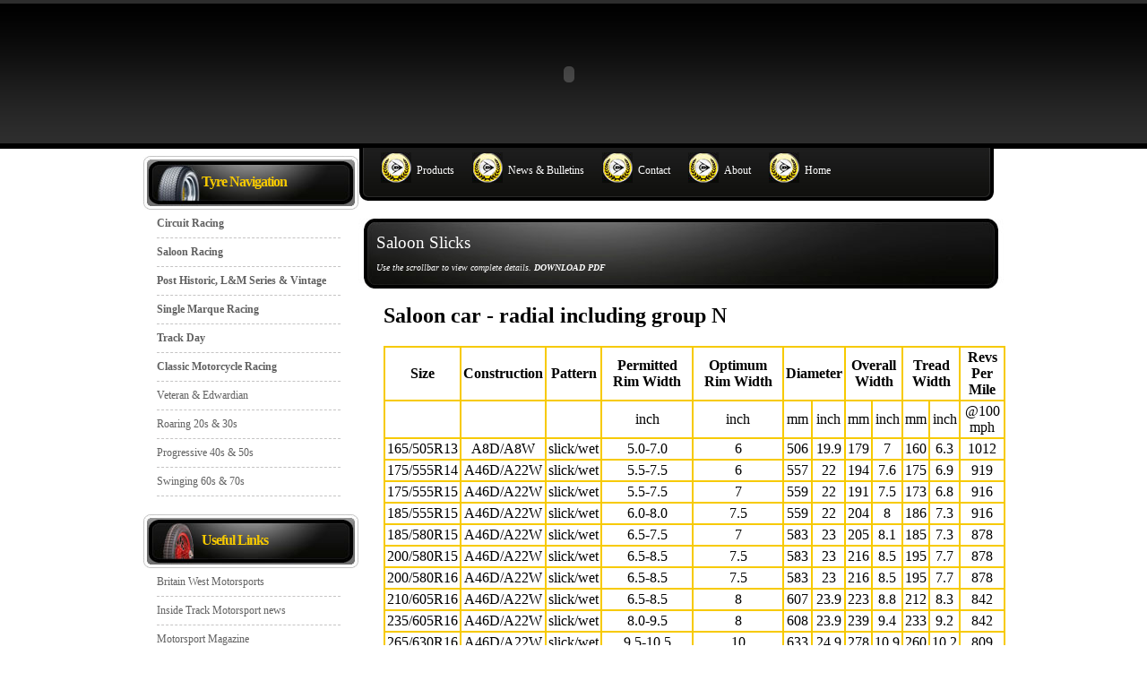

--- FILE ---
content_type: text/html; charset=UTF-8
request_url: https://www.racedunlop.com/saloon.php
body_size: 6477
content:

<!DOCTYPE html PUBLIC "-//W3C//DTD XHTML 1.0 Strict//EN" "http://www.w3.org/TR/xhtml1/DTD/xhtml1-strict.dtd">
<!--
Design by Free CSS Templates
http://www.freecsstemplates.org
Released for free under a Creative Commons Attribution 2.5 License

Name       : Cool Black
Description: A three-column, fixed-width blog design.
Version    : 1.0
Released   : 20090309

-->
<html xmlns="http://www.w3.org/1999/xhtml">
<head>
<meta http-equiv="content-type" content="text/html; charset=utf-8" />
<meta name="keywords" content="dunlop, tyre, tire, race, racing, sport, motorsport, motor, hubbards, nova scotia, ns, speed, horsepower, pressure, inflation, fitment, gauge, pressure, safety, bulletin, fitment, phil, lamont, vintage, classic, edwardian, historic, early, 20th, century, bar, psi, pressure, gauge, tubeless, marking, rotation, crossply, radial, wheel, warming, seating, inflation" />
<meta name="Vintage Tyres - RaceDunlop.com" content="Vintage Tyres is the North American Distributor and Reseller of Dunlop Tyres" />
<link href="default.css" rel="stylesheet" type="text/css" media="screen" />
<link rel="icon" href="favicon.gif" type="image/gif" />

<!--start analytics code -->
<script type="text/javascript">
var gaJsHost = (("https:" == document.location.protocol) ? "https://ssl." : "http://www.");
document.write(unescape("%3Cscript src='" + gaJsHost + "google-analytics.com/ga.js' type='text/javascript'%3E%3C/script%3E"));
</script>
<script type="text/javascript">
try {
var pageTracker = _gat._getTracker("UA-11336732-1");
pageTracker._trackPageview();
} catch(err) {}</script>

<!--end analytics code -->
</head><title>Vintage Tyres - Saloon Slicks - North American Distributor for Dunlop Tyres - Phil Lamont, Nova Scotia</title>
</head>
<body>
<!-- start header -->

<div id="header">
	<div id="mybg" style="position:relative;left:-5px;top:0px;z-index:1;">

  <object width="960" height="165">
    <param name="movie" value="images/header.swf" />
    <embed width="960" height="165" src="header.swf" type="application/x-shockwave-flash" />
  </object>

	</div>
</div>
	<div id="menu">
		<ul id="main">

			<li  class="current_page_item"><a href="./products.php">Products</a></li>
			<li><a href="./news.php">News &amp; Bulletins</a></li>
            <li><a href="./contact.php">Contact</a></li>
            <li><a href="./about.php">About</a></li>
            <li><a href="./index.php">Home</a></li>

		</ul>
	</div>
	
<!-- end header -->
<div id="wrapper">
	<!-- start page -->
	<div id="page">

  <div id="sidebar1" class="sidebarx">
			<ul>
				<li>
					<h2>Tyre Navigation</h2>
					<ul>

                        <li><a href="./circuit.php"><strong>Circuit Racing</strong></a></li>
                        <li><a href="./saloon.php"><strong>Saloon Racing</strong></a></li>
                        <li><a href="./vintage.php"><strong>Post Historic, L&M Series & Vintage</strong></a></li>
                        <li><a href="./marque.php"><strong>Single Marque Racing</strong></a></li>
                        <li><a href="./trackday.php"><strong>Track Day</strong></a></li>
                        <li><a href="./classic.php"><strong>Classic Motorcycle Racing</strong></a></li>
                        <li><a href="./veteran.php">Veteran &amp; Edwardian</a></li>
                        <li><a href="./20sand30s.php">Roaring 20s &amp; 30s</a></li>
                        <li><a href="./40sand50s.php">Progressive 40s &amp; 50s</a></li>
                        <li><a href="./60sand70s.php">Swinging 60s &amp; 70s</a></li>
					</ul>
				</li>  
<li>
	<h2 style="background:url(images/img04.jpg) no-repeat left top">Useful Links</h2>
	<ul>
		<li><a href="http://www.britainwestmotorsport.com/">Britain West Motorsports</a></li>
		<li><a href="http://www.insidetracknews.com/" target="_blank">Inside Track Motorsport news</a></li>
		<li><a href="http://www.motorsportmagazine.com/" target="_blank">Motorsport Magazine</a></li>
         <li><a href="http://www.mwsint.com/" target="_blank">MWS Wire Wheels</a></li>
		 <li><a href="http://www.panasport.com" target="_blank">Panasport Alloy Wheels</a></li>
		 <li><a href="http://rogerkrausracing.com/">Roger Kraus Racing</a></li>
		 <li><a href="http://www.sascosports.com/">Sascosports Inc.</a></li>
         <li><a href="http://www.victorylane.com/" target="_blank">Victory Lane Magazine</a></li>
		 <li><a href="http://www.varac.ca/" target="_blank">Vintage Automobile Racing Assoc. of Canada</a></li>
         <li><a href="http://www.vintagemotorsport.com/" target="_blank">Vintage Motorsport</a></li> 
		 <li><a href="http://www.vintageracecar.com/" target="_blank">Vintage Racecar Journal</a></li>
         <li><a href="http://www.vintagetyres.com/" target="_blank">Vintage Tyre Supplies Limited</a></li>
         <li><a href="http://www.wellerwheels.com" target="_blank">Weller Wheels Ltd.</a></li>
		
		
         
    </ul>

    				<li>
      <div id="sidebar1" class="sidebar">
      <p>&nbsp;</p>
      <br />
							<h2>Site Search</h2>
					<div id="cse" style="width: 100%;">Loading</div>
<script src="http://www.google.com/jsapi" type="text/javascript"></script>
<script type="text/javascript">
  google.load('search', '1');
  google.setOnLoadCallback(function(){
    var customSearchControl = new google.search.CustomSearchControl('010911421086376256262:zn4p1ouzqn4');
    customSearchControl.setResultSetSize(google.search.Search.LARGE_RESULTSET);
    customSearchControl.draw('cse');
  }, true);
</script>
<link rel="stylesheet" href="http://www.google.com/cse/style/look/default.css" type="text/css" />

						</div>
					
				</li>    
</li>



			</ul>
		</div>  
		<!-- start content -->
		<div id="content">
			<div class="post">
				<h1 class="title" style="margin-bottom:5px"><a href="#">Saloon Slicks</a></h1>
					<p class="byline"><small><em>Use the scrollbar to view complete details. <a style="font-weight:bolder" href="./docs/saloon.pdf" target="_blank">DOWNLOAD PDF</a></em></small></p>
					<div class="entry">

<iframe src="saloon.html" width="710" height="650" frameborder="0" scrolling=YES name="saloon">
Saloon</iframe>
						
					</div>
			</div>
				
		</div><!-- end content -->
		<!-- start sidebars -->

  <div id="sidebar2" class="sidebar2">

</div>  
		<!-- end sidebars -->
		<div style="clear: both;">&nbsp;</div>
	</div>
	<!-- end page -->
</div>

<div id="footer">
	<p class="copyright">&nbsp;</p>
	<p class="link">&nbsp;</p>
</div>
</body>
</html>


--- FILE ---
content_type: text/html
request_url: https://www.racedunlop.com/saloon.html
body_size: 31276
content:
<h2>Saloon car - radial including group N</h2>

						<table cellspacing="0" cellpadding="2" border="1" class="tyreData" align="center" bordercolor="#f7ca00">
							<thead>
								<tr align="center" style="border-color:#f7ca00">
									<th>Size</th>
									<th>Construction</th>

									<th>Pattern</th>
									<th>Permitted Rim Width</th>
									<th>Optimum Rim Width</th>
									<th colspan="2">Diameter</th>
									<th colspan="2">Overall Width</th>
									<th colspan="2">Tread Width</th>

									<th>Revs Per Mile</th>
								</tr>
								<tr class="dimensions">
									<td align="center" style="border-color:#f7ca00">&nbsp;</td>
									<td align="center" style="border-color:#f7ca00">&nbsp;</td>
									<td align="center" style="border-color:#f7ca00">&nbsp;</td>
									<td align="center" style="border-color:#f7ca00">inch</td>
									<td align="center" style="border-color:#f7ca00">inch</td>

									<td align="center" style="border-color:#f7ca00">mm</td>
									<td align="center" style="border-color:#f7ca00">inch</td>
									<td align="center" style="border-color:#f7ca00">mm</td>
									<td align="center" style="border-color:#f7ca00">inch</td>
									<td align="center" style="border-color:#f7ca00">mm</td>
									<td align="center" style="border-color:#f7ca00">inch</td>

									<td align="center" style="border-color:#f7ca00">@100 mph</td>
								</tr>
							</thead>
							<tbody>
								<tr align="center" style="border-color:#f7ca00">
									<td align="center" style="border-color:#f7ca00">165/505R13</td>
									<td align="center" style="border-color:#f7ca00">A8D/A8W</td>

									<td align="center" style="border-color:#f7ca00">slick/wet</td>
									<td align="center" style="border-color:#f7ca00">5.0-7.0</td>
									<td align="center" style="border-color:#f7ca00">6</td>
									<td align="center" style="border-color:#f7ca00">506</td>
									<td align="center" style="border-color:#f7ca00">19.9</td>
									<td align="center" style="border-color:#f7ca00">179</td>

									<td align="center" style="border-color:#f7ca00">7</td>
									<td align="center" style="border-color:#f7ca00">160</td>
									<td align="center" style="border-color:#f7ca00">6.3</td>
									<td align="center" style="border-color:#f7ca00">1012</td>
								</tr>
								<tr align="center" style="border-color:#f7ca00">
									<td align="center" style="border-color:#f7ca00">175/555R14</td>

									<td align="center" style="border-color:#f7ca00">A46D/A22W</td>
									<td align="center" style="border-color:#f7ca00">slick/wet</td>
									<td align="center" style="border-color:#f7ca00">5.5-7.5</td>
									<td align="center" style="border-color:#f7ca00">6</td>
									<td align="center" style="border-color:#f7ca00">557</td>
									<td align="center" style="border-color:#f7ca00">22</td>

									<td align="center" style="border-color:#f7ca00">194</td>
									<td align="center" style="border-color:#f7ca00">7.6</td>
									<td align="center" style="border-color:#f7ca00">175</td>
									<td align="center" style="border-color:#f7ca00">6.9</td>
									<td align="center" style="border-color:#f7ca00">919</td>
								</tr>

								<tr align="center" style="border-color:#f7ca00">
									<td align="center" style="border-color:#f7ca00">175/555R15</td>
									<td align="center" style="border-color:#f7ca00">A46D/A22W</td>
									<td align="center" style="border-color:#f7ca00">slick/wet</td>
									<td align="center" style="border-color:#f7ca00">5.5-7.5</td>
									<td align="center" style="border-color:#f7ca00">7</td>

									<td align="center" style="border-color:#f7ca00">559</td>
									<td align="center" style="border-color:#f7ca00">22</td>
									<td align="center" style="border-color:#f7ca00">191</td>
									<td align="center" style="border-color:#f7ca00">7.5</td>
									<td align="center" style="border-color:#f7ca00">173</td>
									<td align="center" style="border-color:#f7ca00">6.8</td>

									<td align="center" style="border-color:#f7ca00">916</td>
								</tr>
								<tr align="center" style="border-color:#f7ca00">
									<td align="center" style="border-color:#f7ca00">185/555R15</td>
									<td align="center" style="border-color:#f7ca00">A46D/A22W</td>
									<td align="center" style="border-color:#f7ca00">slick/wet</td>
									<td align="center" style="border-color:#f7ca00">6.0-8.0</td>

									<td align="center" style="border-color:#f7ca00">7.5</td>
									<td align="center" style="border-color:#f7ca00">559</td>
									<td align="center" style="border-color:#f7ca00">22</td>
									<td align="center" style="border-color:#f7ca00">204</td>
									<td align="center" style="border-color:#f7ca00">8</td>
									<td align="center" style="border-color:#f7ca00">186</td>

									<td align="center" style="border-color:#f7ca00">7.3</td>
									<td align="center" style="border-color:#f7ca00">916</td>
								</tr>
								<tr align="center" style="border-color:#f7ca00">
									<td align="center" style="border-color:#f7ca00">185/580R15</td>
									<td align="center" style="border-color:#f7ca00">A46D/A22W</td>
									<td align="center" style="border-color:#f7ca00">slick/wet</td>

									<td align="center" style="border-color:#f7ca00">6.5-7.5</td>
									<td align="center" style="border-color:#f7ca00">7</td>
									<td align="center" style="border-color:#f7ca00">583</td>
									<td align="center" style="border-color:#f7ca00">23</td>
									<td align="center" style="border-color:#f7ca00">205</td>
									<td align="center" style="border-color:#f7ca00">8.1</td>

									<td align="center" style="border-color:#f7ca00">185</td>
									<td align="center" style="border-color:#f7ca00">7.3</td>
									<td align="center" style="border-color:#f7ca00">878</td>
								</tr>
								<tr align="center" style="border-color:#f7ca00">
									<td align="center" style="border-color:#f7ca00">200/580R15</td>
									<td align="center" style="border-color:#f7ca00">A46D/A22W</td>

									<td align="center" style="border-color:#f7ca00">slick/wet</td>
									<td align="center" style="border-color:#f7ca00">6.5-8.5</td>
									<td align="center" style="border-color:#f7ca00">7.5</td>
									<td align="center" style="border-color:#f7ca00">583</td>
									<td align="center" style="border-color:#f7ca00">23</td>
									<td align="center" style="border-color:#f7ca00">216</td>

									<td align="center" style="border-color:#f7ca00">8.5</td>
									<td align="center" style="border-color:#f7ca00">195</td>
									<td align="center" style="border-color:#f7ca00">7.7</td>
									<td align="center" style="border-color:#f7ca00">878</td>
								</tr>
								<tr align="center" style="border-color:#f7ca00">
									<td align="center" style="border-color:#f7ca00">200/580R16</td>

									<td align="center" style="border-color:#f7ca00">A46D/A22W</td>
									<td align="center" style="border-color:#f7ca00">slick/wet</td>
									<td align="center" style="border-color:#f7ca00">6.5-8.5</td>
									<td align="center" style="border-color:#f7ca00">7.5</td>
									<td align="center" style="border-color:#f7ca00">583</td>
									<td align="center" style="border-color:#f7ca00">23</td>

									<td align="center" style="border-color:#f7ca00">216</td>
									<td align="center" style="border-color:#f7ca00">8.5</td>
									<td align="center" style="border-color:#f7ca00">195</td>
									<td align="center" style="border-color:#f7ca00">7.7</td>
									<td align="center" style="border-color:#f7ca00">878</td>
								</tr>

								<tr align="center" style="border-color:#f7ca00">
									<td align="center" style="border-color:#f7ca00">210/605R16</td>
									<td align="center" style="border-color:#f7ca00">A46D/A22W</td>
									<td align="center" style="border-color:#f7ca00">slick/wet</td>
									<td align="center" style="border-color:#f7ca00">6.5-8.5</td>
									<td align="center" style="border-color:#f7ca00">8</td>

									<td align="center" style="border-color:#f7ca00">607</td>
									<td align="center" style="border-color:#f7ca00">23.9</td>
									<td align="center" style="border-color:#f7ca00">223</td>
									<td align="center" style="border-color:#f7ca00">8.8</td>
									<td align="center" style="border-color:#f7ca00">212</td>
									<td align="center" style="border-color:#f7ca00">8.3</td>

									<td align="center" style="border-color:#f7ca00">842</td>
								</tr>
								<tr align="center" style="border-color:#f7ca00">
									<td align="center" style="border-color:#f7ca00">235/605R16</td>
									<td align="center" style="border-color:#f7ca00">A46D/A22W</td>
									<td align="center" style="border-color:#f7ca00">slick/wet</td>
									<td align="center" style="border-color:#f7ca00">8.0-9.5</td>

									<td align="center" style="border-color:#f7ca00">8</td>
									<td align="center" style="border-color:#f7ca00">608</td>
									<td align="center" style="border-color:#f7ca00">23.9</td>
									<td align="center" style="border-color:#f7ca00">239</td>
									<td align="center" style="border-color:#f7ca00">9.4</td>
									<td align="center" style="border-color:#f7ca00">233</td>

									<td align="center" style="border-color:#f7ca00">9.2</td>
									<td align="center" style="border-color:#f7ca00">842</td>
								</tr>
								<tr align="center" style="border-color:#f7ca00">
									<td align="center" style="border-color:#f7ca00">265/630R16</td>
									<td align="center" style="border-color:#f7ca00">A46D/A22W</td>
									<td align="center" style="border-color:#f7ca00">slick/wet</td>

									<td align="center" style="border-color:#f7ca00">9.5-10.5</td>
									<td align="center" style="border-color:#f7ca00">10</td>
									<td align="center" style="border-color:#f7ca00">633</td>
									<td align="center" style="border-color:#f7ca00">24.9</td>
									<td align="center" style="border-color:#f7ca00">278</td>
									<td align="center" style="border-color:#f7ca00">10.9</td>

									<td align="center" style="border-color:#f7ca00">260</td>
									<td align="center" style="border-color:#f7ca00">10.2</td>
									<td align="center" style="border-color:#f7ca00">809</td>
								</tr>
								<tr class="category">
									<td colspan="12"><strong>Touring car</strong></td>

								</tr>
								<tr align="center" style="border-color:#f7ca00">
									<td align="center" style="border-color:#f7ca00">235/610R17</td>
									<td align="center" style="border-color:#f7ca00">C63D /A46D</td>
									<td align="center" style="border-color:#f7ca00">slick/wet</td>
									<td align="center" style="border-color:#f7ca00">8.5-9.5</td>
									<td align="center" style="border-color:#f7ca00">9</td>

									<td align="center" style="border-color:#f7ca00">608</td>
									<td align="center" style="border-color:#f7ca00">23.9</td>
									<td align="center" style="border-color:#f7ca00">245</td>
									<td align="center" style="border-color:#f7ca00">9.7</td>
									<td align="center" style="border-color:#f7ca00">226</td>
									<td align="center" style="border-color:#f7ca00">8.9</td>

									<td align="center" style="border-color:#f7ca00">855</td>
								</tr>
								<tr align="center" style="border-color:#f7ca00">
									<td align="center" style="border-color:#f7ca00">212/650R19</td>
									<td align="center" style="border-color:#f7ca00">B52D/B52W</td>
									<td align="center" style="border-color:#f7ca00">slick/wet</td>
									<td align="center" style="border-color:#f7ca00">7.5-8.5</td>

									<td align="center" style="border-color:#f7ca00">8.2</td>
									<td align="center" style="border-color:#f7ca00">646</td>
									<td align="center" style="border-color:#f7ca00">25.4</td>
									<td align="center" style="border-color:#f7ca00">227</td>
									<td align="center" style="border-color:#f7ca00">8.9</td>
									<td align="center" style="border-color:#f7ca00">210</td>

									<td align="center" style="border-color:#f7ca00">8.3</td>
									<td align="center" style="border-color:#f7ca00">789</td>
								</tr>
							</tbody>
						</table>

						<h2>Saloon car - crossply including group N</h2>

						<table cellspacing="0" cellpadding="2" border="1" class="tyreData" align="center" bordercolor="#f7ca00">
							<thead>
								<tr align="center" style="border-color:#f7ca00">
									<th>Size</th>
									<th>Construction</th>
									<th>Pattern</th>
									<th>Permitted Rim Width</th>

									<th>Optimum Rim Width</th>
									<th colspan="2">Diameter</th>
									<th colspan="2">Overall Width</th>
									<th colspan="2">Tread Width</th>
									<th>Revs Per Mile</th>
								</tr>

								<tr class="dimensions">
									<td align="center" style="border-color:#f7ca00">&nbsp;</td>
									<td align="center" style="border-color:#f7ca00">&nbsp;</td>
									<td align="center" style="border-color:#f7ca00">&nbsp;</td>
									<td align="center" style="border-color:#f7ca00">inch</td>
									<td align="center" style="border-color:#f7ca00">inch</td>
									<td align="center" style="border-color:#f7ca00">mm</td>

									<td align="center" style="border-color:#f7ca00">inch</td>
									<td align="center" style="border-color:#f7ca00">mm</td>
									<td align="center" style="border-color:#f7ca00">inch</td>
									<td align="center" style="border-color:#f7ca00">mm</td>
									<td align="center" style="border-color:#f7ca00">inch</td>
									<td align="center" style="border-color:#f7ca00">@100 mph</td>

								</tr>
							</thead>
							<tbody>
								<tr align="center" style="border-color:#f7ca00">
									<td align="center" style="border-color:#f7ca00">160/490-13</td>
									<td align="center" style="border-color:#f7ca00">D105</td>
									<td align="center" style="border-color:#f7ca00">slick</td>

									<td align="center" style="border-color:#f7ca00">4.5-7.5</td>
									<td align="center" style="border-color:#f7ca00">6</td>
									<td align="center" style="border-color:#f7ca00">492</td>
									<td align="center" style="border-color:#f7ca00">19.4</td>
									<td align="center" style="border-color:#f7ca00">188</td>
									<td align="center" style="border-color:#f7ca00">7.4</td>

									<td align="center" style="border-color:#f7ca00">156</td>
									<td align="center" style="border-color:#f7ca00">6.1</td>
									<td align="center" style="border-color:#f7ca00">1041</td>
								</tr>
								<tr align="center" style="border-color:#f7ca00">
									<td align="center" style="border-color:#f7ca00">180/490-13</td>
									<td align="center" style="border-color:#f7ca00">D105</td>

									<td align="center" style="border-color:#f7ca00">slick</td>
									<td align="center" style="border-color:#f7ca00">5.5-8.0</td>
									<td align="center" style="border-color:#f7ca00">8</td>
									<td align="center" style="border-color:#f7ca00">497</td>
									<td align="center" style="border-color:#f7ca00">19.6</td>
									<td align="center" style="border-color:#f7ca00">222</td>

									<td align="center" style="border-color:#f7ca00">8.7</td>
									<td align="center" style="border-color:#f7ca00">179</td>
									<td align="center" style="border-color:#f7ca00">7.1</td>
									<td align="center" style="border-color:#f7ca00">1030</td>
								</tr>
								<tr align="center" style="border-color:#f7ca00">
									<td align="center" style="border-color:#f7ca00">165/525-14</td>

									<td align="center" style="border-color:#f7ca00">D106A</td>
									<td align="center" style="border-color:#f7ca00">slick</td>
									<td align="center" style="border-color:#f7ca00">5.0-6.0</td>
									<td align="center" style="border-color:#f7ca00">5.5</td>
									<td align="center" style="border-color:#f7ca00">513</td>
									<td align="center" style="border-color:#f7ca00">20.2</td>

									<td align="center" style="border-color:#f7ca00">186</td>
									<td align="center" style="border-color:#f7ca00">7.3</td>
									<td align="center" style="border-color:#f7ca00">165</td>
									<td align="center" style="border-color:#f7ca00">6.5</td>
									<td align="center" style="border-color:#f7ca00">998</td>
								</tr>

								<tr align="center" style="border-color:#f7ca00">
									<td align="center" style="border-color:#f7ca00">175/525-14</td>
									<td align="center" style="border-color:#f7ca00">D106A</td>
									<td align="center" style="border-color:#f7ca00">slick</td>
									<td align="center" style="border-color:#f7ca00">6.0-7.0</td>
									<td align="center" style="border-color:#f7ca00">6.5</td>

									<td align="center" style="border-color:#f7ca00">513</td>
									<td align="center" style="border-color:#f7ca00">20.2</td>
									<td align="center" style="border-color:#f7ca00">198</td>
									<td align="center" style="border-color:#f7ca00">7.8</td>
									<td align="center" style="border-color:#f7ca00">180</td>
									<td align="center" style="border-color:#f7ca00">7.1</td>

									<td align="center" style="border-color:#f7ca00">997</td>
								</tr>
								<tr align="center" style="border-color:#f7ca00">
									<td align="center" style="border-color:#f7ca00">165/555-14</td>
									<td align="center" style="border-color:#f7ca00">D105</td>
									<td align="center" style="border-color:#f7ca00">slick</td>
									<td align="center" style="border-color:#f7ca00">5.5-7.0</td>

									<td align="center" style="border-color:#f7ca00">6</td>
									<td align="center" style="border-color:#f7ca00">552</td>
									<td align="center" style="border-color:#f7ca00">21.7</td>
									<td align="center" style="border-color:#f7ca00">189</td>
									<td align="center" style="border-color:#f7ca00">7.5</td>
									<td align="center" style="border-color:#f7ca00">168</td>

									<td align="center" style="border-color:#f7ca00">6.6</td>
									<td align="center" style="border-color:#f7ca00">927</td>
								</tr>
								<tr align="center" style="border-color:#f7ca00">
									<td align="center" style="border-color:#f7ca00">185/555-14</td>
									<td align="center" style="border-color:#f7ca00">D105</td>
									<td align="center" style="border-color:#f7ca00">slick</td>

									<td align="center" style="border-color:#f7ca00">5.5-8.0</td>
									<td align="center" style="border-color:#f7ca00">7</td>
									<td align="center" style="border-color:#f7ca00">557</td>
									<td align="center" style="border-color:#f7ca00">21.9</td>
									<td align="center" style="border-color:#f7ca00">193</td>
									<td align="center" style="border-color:#f7ca00">7.6</td>

									<td align="center" style="border-color:#f7ca00">186</td>
									<td align="center" style="border-color:#f7ca00">7.3</td>
									<td align="center" style="border-color:#f7ca00">921</td>
								</tr>
								<tr align="center" style="border-color:#f7ca00">
									<td align="center" style="border-color:#f7ca00">175/555-15</td>
									<td align="center" style="border-color:#f7ca00">D104</td>

									<td align="center" style="border-color:#f7ca00">slick</td>
									<td align="center" style="border-color:#f7ca00">5.5-6.5</td>
									<td align="center" style="border-color:#f7ca00">5.5</td>
									<td align="center" style="border-color:#f7ca00">560</td>
									<td align="center" style="border-color:#f7ca00">22.1</td>
									<td align="center" style="border-color:#f7ca00">180</td>

									<td align="center" style="border-color:#f7ca00">7.1</td>
									<td align="center" style="border-color:#f7ca00">175</td>
									<td align="center" style="border-color:#f7ca00">6.9</td>
									<td align="center" style="border-color:#f7ca00">914</td>
								</tr>
								<tr align="center" style="border-color:#f7ca00">
									<td align="center" style="border-color:#f7ca00">185/555-15</td>

									<td align="center" style="border-color:#f7ca00">D104</td>
									<td align="center" style="border-color:#f7ca00">slick</td>
									<td align="center" style="border-color:#f7ca00">6.0-7.0</td>
									<td align="center" style="border-color:#f7ca00">6</td>
									<td align="center" style="border-color:#f7ca00">560</td>
									<td align="center" style="border-color:#f7ca00">22.1</td>

									<td align="center" style="border-color:#f7ca00">190</td>
									<td align="center" style="border-color:#f7ca00">7.5</td>
									<td align="center" style="border-color:#f7ca00">185</td>
									<td align="center" style="border-color:#f7ca00">7.3</td>
									<td align="center" style="border-color:#f7ca00">914</td>
								</tr>

								<tr align="center" style="border-color:#f7ca00">
									<td align="center" style="border-color:#f7ca00">205/555-15</td>
									<td align="center" style="border-color:#f7ca00">D104</td>
									<td align="center" style="border-color:#f7ca00">slick</td>
									<td align="center" style="border-color:#f7ca00">7.0-8.0</td>
									<td align="center" style="border-color:#f7ca00">7</td>

									<td align="center" style="border-color:#f7ca00">550</td>
									<td align="center" style="border-color:#f7ca00">21.7</td>
									<td align="center" style="border-color:#f7ca00">212</td>
									<td align="center" style="border-color:#f7ca00">8.4</td>
									<td align="center" style="border-color:#f7ca00">204</td>
									<td align="center" style="border-color:#f7ca00">8</td>

									<td align="center" style="border-color:#f7ca00">931</td>
								</tr>
								<tr align="center" style="border-color:#f7ca00">
									<td align="center" style="border-color:#f7ca00">195/565-15</td>
									<td align="center" style="border-color:#f7ca00">D105</td>
									<td align="center" style="border-color:#f7ca00">slick</td>
									<td align="center" style="border-color:#f7ca00">6.0-6.5</td>

									<td align="center" style="border-color:#f7ca00">6</td>
									<td align="center" style="border-color:#f7ca00">564</td>
									<td align="center" style="border-color:#f7ca00">22.2</td>
									<td align="center" style="border-color:#f7ca00">202</td>
									<td align="center" style="border-color:#f7ca00">8</td>
									<td align="center" style="border-color:#f7ca00">194</td>

									<td align="center" style="border-color:#f7ca00">7.6</td>
									<td align="center" style="border-color:#f7ca00">908</td>
								</tr>
								<tr align="center" style="border-color:#f7ca00">
									<td align="center" style="border-color:#f7ca00">175/570-15</td>
									<td align="center" style="border-color:#f7ca00">D104</td>
									<td align="center" style="border-color:#f7ca00">slick</td>

									<td align="center" style="border-color:#f7ca00">5.5-7.5</td>
									<td align="center" style="border-color:#f7ca00">6.5</td>
									<td align="center" style="border-color:#f7ca00">570</td>
									<td align="center" style="border-color:#f7ca00">22.4</td>
									<td align="center" style="border-color:#f7ca00">203</td>
									<td align="center" style="border-color:#f7ca00">8</td>

									<td align="center" style="border-color:#f7ca00">172</td>
									<td align="center" style="border-color:#f7ca00">6.8</td>
									<td align="center" style="border-color:#f7ca00">899</td>
								</tr>
								<tr align="center" style="border-color:#f7ca00">
									<td align="center" style="border-color:#f7ca00">185/570-15</td>
									<td align="center" style="border-color:#f7ca00">D105</td>

									<td align="center" style="border-color:#f7ca00">slick</td>
									<td align="center" style="border-color:#f7ca00">6.0-8.0</td>
									<td align="center" style="border-color:#f7ca00">7</td>
									<td align="center" style="border-color:#f7ca00">570</td>
									<td align="center" style="border-color:#f7ca00">22.4</td>
									<td align="center" style="border-color:#f7ca00">211</td>

									<td align="center" style="border-color:#f7ca00">8.3</td>
									<td align="center" style="border-color:#f7ca00">182</td>
									<td align="center" style="border-color:#f7ca00">7.2</td>
									<td align="center" style="border-color:#f7ca00">899</td>
								</tr>
								<tr align="center" style="border-color:#f7ca00">
									<td align="center" style="border-color:#f7ca00">200/580-15</td>

									<td align="center" style="border-color:#f7ca00">D105</td>
									<td align="center" style="border-color:#f7ca00">slick</td>
									<td align="center" style="border-color:#f7ca00">6.0-8.0</td>
									<td align="center" style="border-color:#f7ca00">7</td>
									<td align="center" style="border-color:#f7ca00">580</td>
									<td align="center" style="border-color:#f7ca00">22.8</td>

									<td align="center" style="border-color:#f7ca00">213</td>
									<td align="center" style="border-color:#f7ca00">8.4</td>
									<td align="center" style="border-color:#f7ca00">194</td>
									<td align="center" style="border-color:#f7ca00">7.6</td>
									<td align="center" style="border-color:#f7ca00">883</td>
								</tr>

								<tr align="center" style="border-color:#f7ca00">
									<td align="center" style="border-color:#f7ca00">225/580-15</td>
									<td align="center" style="border-color:#f7ca00">D105</td>
									<td align="center" style="border-color:#f7ca00">slick</td>
									<td align="center" style="border-color:#f7ca00">7.0-9.0</td>
									<td align="center" style="border-color:#f7ca00">8</td>

									<td align="center" style="border-color:#f7ca00">580</td>
									<td align="center" style="border-color:#f7ca00">22.8</td>
									<td align="center" style="border-color:#f7ca00">238</td>
									<td align="center" style="border-color:#f7ca00">9.4</td>
									<td align="center" style="border-color:#f7ca00">219</td>
									<td align="center" style="border-color:#f7ca00">8.6</td>

									<td align="center" style="border-color:#f7ca00">883</td>
								</tr>
								<tr align="center" style="border-color:#f7ca00">
									<td align="center" style="border-color:#f7ca00">205/580-16</td>
									<td align="center" style="border-color:#f7ca00">D105</td>
									<td align="center" style="border-color:#f7ca00">slick</td>
									<td align="center" style="border-color:#f7ca00">6.0-8.0</td>

									<td align="center" style="border-color:#f7ca00">7</td>
									<td align="center" style="border-color:#f7ca00">580</td>
									<td align="center" style="border-color:#f7ca00">22.8</td>
									<td align="center" style="border-color:#f7ca00">215</td>
									<td align="center" style="border-color:#f7ca00">8.5</td>
									<td align="center" style="border-color:#f7ca00">205</td>

									<td align="center" style="border-color:#f7ca00">8</td>
									<td align="center" style="border-color:#f7ca00">879</td>
								</tr>
								<tr align="center" style="border-color:#f7ca00">
									<td align="center" style="border-color:#f7ca00">225/580-16</td>
									<td align="center" style="border-color:#f7ca00">D105</td>
									<td align="center" style="border-color:#f7ca00">slick</td>

									<td align="center" style="border-color:#f7ca00">7.0-9.0</td>
									<td align="center" style="border-color:#f7ca00">8</td>
									<td align="center" style="border-color:#f7ca00">583</td>
									<td align="center" style="border-color:#f7ca00">22.9</td>
									<td align="center" style="border-color:#f7ca00">241</td>
									<td align="center" style="border-color:#f7ca00">9.5</td>

									<td align="center" style="border-color:#f7ca00">225</td>
									<td align="center" style="border-color:#f7ca00">8.9</td>
									<td align="center" style="border-color:#f7ca00">879</td>
								</tr>
								<tr align="center" style="border-color:#f7ca00">
									<td align="center" style="border-color:#f7ca00">200/600-16</td>
									<td align="center" style="border-color:#f7ca00">D104A</td>

									<td align="center" style="border-color:#f7ca00">slick</td>
									<td align="center" style="border-color:#f7ca00">7.0-9.0</td>
									<td align="center" style="border-color:#f7ca00">8</td>
									<td align="center" style="border-color:#f7ca00">595</td>
									<td align="center" style="border-color:#f7ca00">23.4</td>
									<td align="center" style="border-color:#f7ca00">242</td>

									<td align="center" style="border-color:#f7ca00">9.5</td>
									<td align="center" style="border-color:#f7ca00">200</td>
									<td align="center" style="border-color:#f7ca00">7.8</td>
									<td align="center" style="border-color:#f7ca00">872</td>
								</tr>
								<tr align="center" style="border-color:#f7ca00">
									<td align="center" style="border-color:#f7ca00">200/605-17</td>

									<td align="center" style="border-color:#f7ca00">D104</td>
									<td align="center" style="border-color:#f7ca00">slick</td>
									<td align="center" style="border-color:#f7ca00">6.0-8.0</td>
									<td align="center" style="border-color:#f7ca00">7</td>
									<td align="center" style="border-color:#f7ca00">607</td>
									<td align="center" style="border-color:#f7ca00">23.9</td>

									<td align="center" style="border-color:#f7ca00">211</td>
									<td align="center" style="border-color:#f7ca00">8.3</td>
									<td align="center" style="border-color:#f7ca00">194</td>
									<td align="center" style="border-color:#f7ca00">7.6</td>
									<td align="center" style="border-color:#f7ca00">845</td>
								</tr>

								<tr align="center" style="border-color:#f7ca00">
									<td align="center" style="border-color:#f7ca00">225/605-17</td>
									<td align="center" style="border-color:#f7ca00">D104</td>
									<td align="center" style="border-color:#f7ca00">slick</td>
									<td align="center" style="border-color:#f7ca00">7.0-9.0</td>
									<td align="center" style="border-color:#f7ca00">8</td>

									<td align="center" style="border-color:#f7ca00">609</td>
									<td align="center" style="border-color:#f7ca00">24</td>
									<td align="center" style="border-color:#f7ca00">230</td>
									<td align="center" style="border-color:#f7ca00">9.1</td>
									<td align="center" style="border-color:#f7ca00">220</td>
									<td align="center" style="border-color:#f7ca00">8.7</td>

									<td align="center" style="border-color:#f7ca00">844</td>
								</tr>
								<tr align="center" style="border-color:#f7ca00">
									<td align="center" style="border-color:#f7ca00">240/605-17</td>
									<td align="center" style="border-color:#f7ca00">D104</td>
									<td align="center" style="border-color:#f7ca00">slick</td>
									<td align="center" style="border-color:#f7ca00">8.0-9.5</td>

									<td align="center" style="border-color:#f7ca00">8.5</td>
									<td align="center" style="border-color:#f7ca00">610</td>
									<td align="center" style="border-color:#f7ca00">24</td>
									<td align="center" style="border-color:#f7ca00">251</td>
									<td align="center" style="border-color:#f7ca00">9.9</td>
									<td align="center" style="border-color:#f7ca00">230</td>

									<td align="center" style="border-color:#f7ca00">9.1</td>
									<td align="center" style="border-color:#f7ca00">839</td>
								</tr>
							</tbody>
						</table>



--- FILE ---
content_type: text/css
request_url: https://www.racedunlop.com/default.css
body_size: 5406
content:
/*
Design by Free CSS Templates
http://www.freecsstemplates.org
Released for free under a Creative Commons Attribution 2.5 License
*/

body {
	margin: 0px;
	padding: 0;
	background: url(images/img01.jpg) repeat-x left top;
	text-align: justify;
	font-family: Georgia, "Times New Roman", Times, serif;
	font-size: 12px;
	color: #616161;
	scrollbar-face-color: #D9DEE1;
  scrollbar-highlight-color: #D9DEE1;
  scrollbar-shadow-color: #D9DEE1;
  scrollbar-3dlight-color: #D9DEE1;
  scrollbar-arrow-color: #D9DEE1;
  scrollbar-track-color: #D9DEE1;
  scrollbar-darkshadow-color: #D9DEE1;
}

html {
scrollbar-face-color: #D9DEE1;
scrollbar-highlight-color: #D9DEE1;
scrollbar-shadow-color: #D9DEE1;
scrollbar-3dlight-color: #D9DEE1;
scrollbar-arrow-color: #D9DEE1;
scrollbar-track-color: #D9DEE1;
scrollbar-darkshadow-color: #D9DEE1;
}

h1, h2, h3 {
	margin-top: 0;
	color: #f7ca00;
}

h1 {
	font-size: 1.6em;
	font-weight: normal;
}

h2 {
	font-size: 1.6em;
}

h3 {
	font-size: 1em;
}

ul {
}

a {
	text-decoration: none;
	color: #616161;
}

a:hover {
	text-decoration: underline;
}

a img {
	border: none;
}

img.left {
	float: left;
	margin: 0 20px 0 0;
}

img.right {
	float: right;
	margin: 0 0 0 20px;
}

#header {
	width: 960px;
	margin: 0 auto;
	height: 165px;
}

/* Header */

#logo {
	width: 960px;
	height: 100px;
	margin: 0 auto;
	padding: 60px 10px 0 10px;
}

#logo h1, #logo p {
	float: left;
	margin: 0;
	color: #00D8D5;
}

#logo span {
	color: #FFFFFF;
}

#logo h1 {
	padding: 25px 0 0 0;
	letter-spacing: -1px;
	text-transform: lowercase;
	font-weight: normal;
	font-size: 3em;
}

#logo p {
	text-transform: uppercase;
	padding: 47px 0 0 3px;
	font-size: 10px;
	color: #FFFFFF;
}

#logo a {
	border: none;
	text-decoration: none;
	color: #DC8700;
}

/* Menu */

#menu {
	width: 970px;
	margin: 0 auto;
	padding: 0px;
	height: 59px;
	background: url(images/img03.jpg) no-repeat left top;
}

#menu ul {
	margin: 0;
	padding-left: 270px;
	list-style: none;
}

#menu li {
	display: inline;
}

#menu a {
	display: block;
	float: left;
	height: 34px;
	margin: 0;
	padding: 18px 20px 0 40px;
	background: url(images/img08.jpg) no-repeat left 30%;
	text-decoration: none;
	text-transform: capitalize;
	font-family: Georgia, "Times New Roman", Times, serif;
	font-size: 12px;
	color: #FFFFFF;
}

#menu a:hover {
	color: #FFFFFF;
	background-image: url(images/img08_hover.jpg);
}

#menu .current_page_item a {
	color: #FFFFFF;
}

/* Wrapper */

#wrapper {
}

/* Page */

#page {
	width: 960px;
	margin: 0 auto;
	padding: 20px 5px;
	background: #FFFFFF;
}

#page-bg {
}

/* Latest Post */

#latest-post {
	padding: 20px;
	border: 1px solid #E7E7E7;
}

/* Content */

#content {
	float: left;
	width: 720px;
}

.post {
	padding-bottom: 15px;
	line-height: 200%;
}

.post h1 {
	font-weight: normal;
}

.title {
	height: 78px;
	margin: 0;
	padding: 15px 0 4px 20px;
	font-weight: normal;
	background: url(images/img07.jpg) no-repeat left top;
}

.title a {
	border-bottom: none;
	color: #FFFFFF;
}

.title a:hover {
	border-bottom: 1px dotted #000000;
}

.byline {
	margin: -60px 20px 20px 20px;
	color: #FFFFFF;
	font-size: 12px;
}

.byline a {
	color: #FFFFFF;
}

.tag {
	padding: 0 15px;
}

.entry {
	padding: 0 20px;
}

.links {
	padding: 4px 0px;
	text-align: right;
	font-weight: bold;
}

.links a {
	border: none;
}

.links a:hover {
}

/* Sidebars */

#sidebar1 {
	float: left;
	margin-top: -70px;
}

#sidebar2 {
	float: right;
}

.sidebar {
	float: left;
	width: 240px;
	padding: 0;
	font-size: 12px;
}

.sidebarx {
	float: left;
	width: 240px;
	padding: 0;
	font-size: 12px;
}

.sidebar2 {
	float: left;
	width: 1px;
	padding: 0;
	font-size: 12px;
}

.sidebar ul {
	margin: 0;
	padding: 0;
	list-style: none;
}

.sidebar li {
	padding: 0 0 20px 0;
}

.sidebar li ul {
}

.sidebar li li {
	margin: 0 20px 0 15px;
	padding: 8px 0px;
	border-bottom: 1px dashed #C5C4C4;
}


.sidebarx ul {
	margin: 0;
	padding: 0;
	list-style: none;
}

.sidebarx li {
	padding: 0 0 20px 0;
}

.sidebarx li ul {
}

.sidebarx li li {
	margin: 0 20px 0 15px;
	padding: 8px 0px;
	border-bottom: 1px dashed #C5C4C4;
}

.sidebar li h2 {
	height: 40px;
	margin: 0 0 0 0;
	padding: 20px 15px 0px 65px;
	background: url(images/img04.jpg) no-repeat left top;
	letter-spacing: -1px;
	font-size: 16px;
	font-weight: normal;
	color: #f7ca00;
	font-weight:bolder;
}

.sidebarx li h2 {
	height: 40px;
	margin: 0 0 0 0;
	padding: 20px 15px 0px 65px;
	background: url(images/img04a.jpg) no-repeat left top;
	letter-spacing: -1px;
	font-size: 16px;
	font-weight: normal;
  color: #f7ca00;
	font-weight:bolder;
}

.sidebar a {
}

/* Search */

#searchform {
	margin: 0;
	padding: 0 0 0 0;
}

#searchform br {
	display: none;
}

#searchform h2 {
}

#s {
	margin: 10px 0px 0 15px;
	padding: 2px 2px;
	width: 180px;
	height: 18px;
	border: 1px solid #6F6E6E;
	background: #FFFFFF;
	font-size: 10px;
	color: #000000;
}

#x {
	margin: 0;
	padding: 2px 5px;
	height: 25px;
	background: #CA8186;
	text-decoration: none;
	text-transform: uppercase;
	font-family: Arial, Helvetica, sans-serif;
	font-size: 10px;
	color: #CCCCCC;
}


/* Footer */

#footer {
	width: 960px;
	height: 100px;
	margin: 0 auto;
	padding: 0 20px;
	background-image:url(images/footerx.jpg)
}

#footer p {
	margin: 0;
	padding: 25px 0 0 0;
	text-align: center;
	font-size: smaller;
}

#footer a {
}

#footer .link {
	float: right;
}

#footer .copyright {
	float: left;
}

